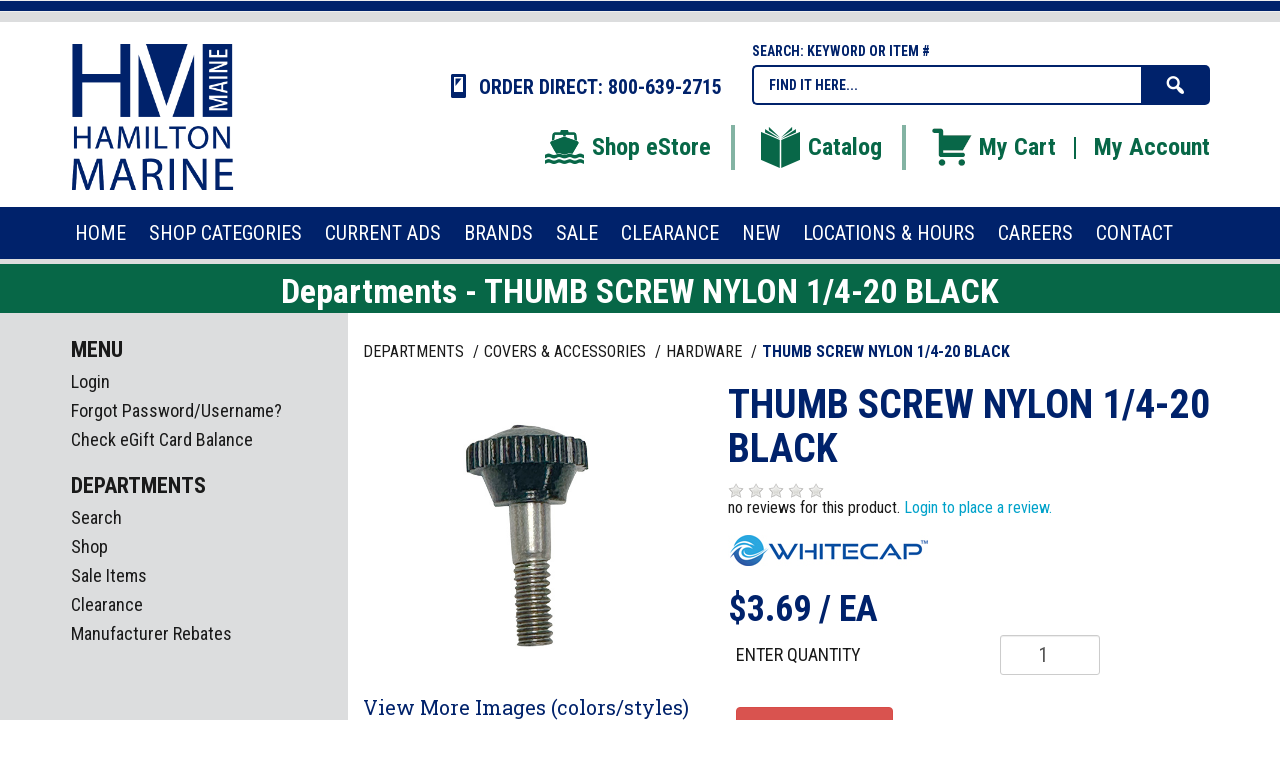

--- FILE ---
content_type: text/html; charset=iso-8859-1
request_url: https://shop.hamiltonmarine.com/products/thumb-screw-nylon-1-4-20-black-23344.html
body_size: 43047
content:
<!DOCTYPE html>
<html lang="en-US">
<head>
  <title>Departments - THUMB SCREW NYLON 1/4-20 BLACK</title>
    <meta http-equiv="Content-Type" content="text/html;charset=utf-8" />
    <meta http-equiv="X-UA-Compatible" content="IE=edge" />
    <meta name="viewport" content="width=device-width, initial-scale=1">
    <link rel="shortcut icon" href="/inet/styles/hmDSK/assets/image/favicon.ico">
    <link rel="apple-touch-icon" sizes="180x180" href="/inet/styles/hmDSK/assets/image/apple-touch-icon-180x180.png">
    <link rel="icon" type="image/png" href="/inet/styles/hmDSK/assets/image/favicon-192x192.png" sizes="192x192">
    <link rel="icon" type="image/png" href="/inet/styles/hmDSK/assets/image/favicon-16x16.png" sizes="16x16">
    <link rel="icon" type="image/png" href="/inet/styles/hmDSK/assets/image/favicon-32x32.png" sizes="32x32">

    <meta name="description" content="Thumb screw, nylon, 1/4&quot;-20." >
    <link rel='stylesheet' id='inet-css'  href='/inet/styles/hmDSK/hmDSK.css?ver=1.0.7' type='text/css' media='all' />
    <link rel='stylesheet' id='fonts-css'  href='//fonts.googleapis.com/css?family=Roboto+Slab:400,700,300|Roboto+Condensed:400,700,300,400italic' type='text/css' media='all' />
    <link rel='stylesheet' id='dashicons-css'  href='/inet/styles/hmDSK/assets/dashicons.css' type='text/css' media='all' />
    <link rel='stylesheet' id='core-css'  href='/inet/styles/hmDSK/assets/css/inetcore.min.css?ver=1.0.7' type='text/css' media='all' />
	<link rel='stylesheet' id='mobile_css-css'  href='/inet/styles/hmDSK/assets/css/jquery.mobile-menu.min.css?ver=4.4.1' type='text/css' media='all' />
    
    <link rel="stylesheet" href="https://use.fontawesome.com/releases/v5.1.0/css/all.css" integrity="sha384-lKuwvrZot6UHsBSfcMvOkWwlCMgc0TaWr+30HWe3a4ltaBwTZhyTEggF5tJv8tbt" crossorigin="anonymous"><link rel="stylesheet" type="text/css" href="/inet/css/customer_layout.css"/><script src="/inet/util/jquery-3.6.0.min.js"></script>
<script type="text/javascript" src="/inet/util/jquery.boxy.js"></script><link href="/inet/css/boxy.css" rel="stylesheet" type="text/css">
<script type="text/javascript" src="/inet/util/purchase_buttons.js"></script><link rel="stylesheet" href="/inet/css/prettyPhoto.css" type="text/css" media="screen" charset="utf-8" /><script src="/inet/util/jquery.prettyPhoto.js" type="text/javascript" charset="utf-8"></script><script type="text/javascript" SRC="/inet/util/overlib.js"></script><!-- Included javascript functions -->
<script type="text/javascript">
<!--

window.name="inet_ecommerce";
var sagro_base_url = "/inet";
var bootstrap_enabled = "";
var registry_common_site_mode = "";
var inet_mobile = "";
var inet_mobile_device = "";
var user_logged_in = "";
var disable_ui = "";
//-->
</script><script type="text/javascript" src="/inet/storefront/catalog.js"></script><script type="text/javascript" src="/inet/util/jquery.raty.min.js"></script>
<script type="text/javascript" src="/inet/storefront/review.js"></script>
<link rel="canonical" href="https://shop.hamiltonmarine.com/products/thumb-screw-nylon-1-4-20-black-23344.html"><script type="text/ld+json">{"@context":"http:\/\/schema.org","@type":"Product","offers":{"@type":"Offer","price":"3.69","availability":"InStock","priceCurrency":"USD"},"sku":"MT-0424P-B","name":"THUMB SCREW NYLON 1\/4-20 BLACK","image":"https:\/\/shop.hamiltonmarine.com\/storefront\/getimage.php?recid=192811","url":"https:\/\/shop.hamiltonmarine.com\/products\/thumb-screw-nylon-1-4-20-black-23344.html","category":"Hardware > Hardware Accessories","weight":"0.50","manufacturer":"WHITECAP INDUSTRIES  INC","mpn":"124070"}</script><script data-cfasync="false">
(function(w,d,s,l,i){w[l]=w[l]||[];w[l].push({'gtm.start':
new Date().getTime(),event:'gtm.js'});var f=d.getElementsByTagName(s)[0],
j=d.createElement(s),dl=l!='dataLayer'?'&l='+l:'';j.async=true;j.src=
'//www.googletagmanager.com/gtm.js?id='+i+dl;f.parentNode.insertBefore(j,f);
})(window,document,'script','dataLayer','GTM-KQ5QWJM');
</script>


<script>

var_msg ="";

</script>

<!--Start of Tawk.to Script-->
<script type="text/javascript">
var Tawk_API=Tawk_API||{}, Tawk_LoadStart=new Date();
(function(){
var s1=document.createElement("script"),s0=document.getElementsByTagName("script")[0];
s1.async=true;
s1.src='https://embed.tawk.to/5a7478d8d7591465c707533a/default';
s1.charset='UTF-8';
s1.setAttribute('crossorigin','*');
s0.parentNode.insertBefore(s1,s0);
})();
</script>
<!--End of Tawk.to Script-->
<!-- Global site tag (gtag.js) - Google Analytics -->
<script async src="https://www.googletagmanager.com/gtag/js?id=G-KM6K1VQTW7"></script>
<script>
  window.dataLayer = window.dataLayer || [];
  function gtag(){dataLayer.push(arguments);}
  gtag('js', new Date());
  gtag('config', 'G-KM6K1VQTW7');
  
  gtag('event', 'view_item' ,  {"currency":"USD","value":3.69,"items":[{"item_id":"MT-0424P-B","item_category":"COVERS &amp;amp; ACCESSORIES","item_category2":"HARDWARE","item_list_id":"CV"}]});
</script>
    <script src='/inet/styles/hmDSK/assets/js/jquery.mobile-menu.min.js'></script>

    <!--[if lt IE 9]>
        <script src="/inet/styles/hmDSK/assets/js/vendor/html5shiv.min.js"></script>
      <script src="/inet/styles/hmDSK/assets/js/vendor/respond.min.js"></script>
    <![endif]-->
</head>

<body class="inetsite" >

	<!-- Google Tag Manager (noscript) -->
<noscript><iframe src="https://www.googletagmanager.com/ns.html?id=GTM-KQ5QWJM"
	height="0" width="0" style="display:none;visibility:hidden"></iframe></noscript>
	<!-- End Google Tag Manager (noscript) -->
	

<div id="overlay"></div>
<div id="page">

<div class="pgtb">
	<hr class="b">
	<hr class="g">
</div>

<div id="mobile-bar" class="visible-xs-block visible-sm-block">
	<div class="container">
		<div class="row">
			<div class="col-xs-12">
			<ul class="nav navbar-nav">
				<li class="mm-toggle"><a class="menu-btn"><span class="dashicons dashicons-menu"></span></a></li>
			</ul>
			<ul class="nav navbar-nav navbar-right">
				<li><a href="/inet/storefront/store.php?mode=viewcart"><span class="dashicons dashicons-cart"></span><span class="total-mb"><span id="inet_cart_message">0</span></span></a></li>
			</ul>
			</div>
		</div>
	</div>
</div>

<div id="top-bar">
	<div class="container">
	  <div class="row">
	  	<div id="logo" class="col-xs-12 col-md-3 col-lg-2">
	  		<a href="https://www.hamiltonmarine.com">
				<img class="img-responsive center-block" alt="Hamilton Marine Logo" src="/inet/styles/hmDSK/assets/image/logo.png" srcset="/inet/styles/hmDSK/assets/image/logo2x.png">
			</a>
	  	</div>
	  	<div id="hmeta" class="col-xs-12 col-sm-9 col-lg-10">
	  		<div class="row">
		  		<div class="col-xs-12 col-sm-6">
		  			<span id="hd-phone"><span class="dashicons dashicons-smartphone"></span> ORDER DIRECT: 800-639-2715</span>
		  		</div>
		  		<div class="col-xs-12 col-sm-6">
		  			<span id="s-title">SEARCH: KEYWORD OR ITEM #</span>
		  			<form id="SearchForm" name="search" method="GET" action="/inet/storefront/store.php" _lpchecked="1">
						<input type="hidden" name="mode" value="searchstore">   
				        <input type="text" class="text nolabel cleari" id="Searchinput" name="search[searchfor]" value="Find it here...">
				        <button type="submit" class="searchbtn"><span class="co_sc"></span></button>
					</form>
		  		</div>
	  		</div>
	  		<div id="hmenu" class="hidden-xs hidden-sm">
	  			<ul>
	  				<li class="dvr"><a title="Shop eStore" href="/inet/departments"><span class="istore"></span>Shop eStore</a></li>
	  				<li class="dvr"><a title="See our Catalog" href="https://www.hamiltonmarine.com/catalog"><span class="icatalog"></span>Catalog</a></li>
	  				<li><a title="My Cart" href="/inet/storefront/store.php?mode=viewcart"><span class="icart"></span>My Cart</a></li>
	  				<li class="sdvr"></li>
	  				<li><a title="My Account" href="/inet/start.php">My Account</a></li>
	  			</ul>
	  		</div>
	  	</div>
	  </div>
	</div>
</div>

<div id="menu-section" class="hidden-xs hidden-sm">
	<div class="container">
		<div class="row">
			<div class="col-xs-12">
				<div class="head-menu">
					<ul id="main-menu" class="menu">
						<li id="menu-item-home" class="menu-item"><a href="https://www.hamiltonmarine.com"><span>Home</span></a></li>
						<li id="menu-item-shop" class="menu-item menu-item-has-children has-dropper"><a href="https://shop.hamiltonmarine.com/departments"><span>Shop Categories</span></a>
						<div class="dropper">
							<ul>
								<li id="menu-item-15" class="menu-item m15"><a href="https://shop.hamiltonmarine.com/departments/anchoring-%7CAN.html">Anchoring</a></li>
								<li id="menu-item-16" class="menu-item m16"><a href="https://shop.hamiltonmarine.com/departments/bags-%7CBA.html">Bags</a></li>
								<li id="menu-item-17" class="menu-item m17"><a href="https://shop.hamiltonmarine.com/departments/boatbuilding-%7CBL.html">Boatbuilding</a></li>
								<li id="menu-item-18" class="menu-item m18"><a href="https://shop.hamiltonmarine.com/departments/books-%7CBK.html">Books</a></li>
								<li id="menu-item-19" class="menu-item m19"><a href="https://shop.hamiltonmarine.com/departments/caulking--amp--adhesives-%7CCA.html">Caulking &amp; Adhesives</a></li>
								<li id="menu-item-20" class="menu-item m20"><a href="https://shop.hamiltonmarine.com/departments/cleaners--amp--waxes-%7CCW.html">Cleaners &amp; Waxes</a></li>
								<li id="menu-item-21" class="menu-item m21"><a href="https://shop.hamiltonmarine.com/departments/clothing-%7CCL.html">Clothing</a></li>
								<li id="menu-item-22" class="menu-item m22"><a href="https://shop.hamiltonmarine.com/departments/covers--amp--accessories-%7CCV.html">Covers &amp; Accessories</a></li>
								<li id="menu-item-23" class="menu-item m23"><a href="https://shop.hamiltonmarine.com/departments/dinghies-canoes-accessory-%7CDN.html">Dinghies, Canoes &amp; Accessories</a></li>
								<li id="menu-item-24" class="menu-item m24"><a href="https://shop.hamiltonmarine.com/departments/diving-%7CDI.html">Diving</a></li>
								<li id="menu-item-25" class="menu-item m25"><a href="https://shop.hamiltonmarine.com/departments/docking-%7CDO.html">Docking</a></li>
								<li id="menu-item-26" class="menu-item m26"><a href="https://shop.hamiltonmarine.com/departments/electrical-%7CEL.html">Electrical</a></li>
								<li id="menu-item-27" class="menu-item m27"><a href="https://shop.hamiltonmarine.com/departments/electronics-%7CET.html">Electronics</a></li>
								<li id="menu-item-28" class="menu-item m28"><a href="https://shop.hamiltonmarine.com/departments/engine-%7CEN.html">Engine</a></li>
								<li id="menu-item-29" class="menu-item m29"><a href="https://shop.hamiltonmarine.com/departments/fasteners-%7CFS.html">Fasteners</a></li>
								<li id="menu-item-50" class="menu-item m50"><a href="https://shop.hamiltonmarine.com/departments/fiberglass-%7CFI.html">Fiberglass</a></li>
								<li id="menu-item-51" class="menu-item m51"><a href="https://shop.hamiltonmarine.com/departments/fishing-commercial-%7CFC.html">Fishing Commercial</a></li>
								<li id="menu-item-52" class="menu-item m52"><a href="https://shop.hamiltonmarine.com/departments/fishing-pleasure-%7CFP.html">Fishing Pleasure</a></li>
								<li id="menu-item-53" class="menu-item m53"><a href="https://shop.hamiltonmarine.com/departments/flags-%7CFL.html">Flags</a></li>
								<li id="menu-item-54" class="menu-item m54"><a href="https://shop.hamiltonmarine.com/departments/furniture-%7CFU.html">Furniture</a></li>
								<li id="menu-item-55" class="menu-item m55"><a href="https://shop.hamiltonmarine.com/departments/galley-%7CGL.html">Galley</a></li>
								<li id="menu-item-56" class="menu-item m56"><a href="https://shop.hamiltonmarine.com/departments/general-tools-%7CGT.html">General Tools</a></li>
								<li id="menu-item-57" class="menu-item m57"><a href="https://shop.hamiltonmarine.com/departments/gift-cards-%7CGC.html">Gift Cards</a></li>
								<li id="menu-item-58" class="menu-item m58"><a href="https://shop.hamiltonmarine.com/departments/gifts-%7CGF.html">Gifts</a></li>
								<li id="menu-item-59" class="menu-item m59"><a href="https://shop.hamiltonmarine.com/departments/hardware-%7CHD.html">Hardware</a></li>
								<li id="menu-item-60" class="menu-item m60"><a title="Hatches &amp; Portholes" href="https://shop.hamiltonmarine.com/departments/hatches--amp--portholes-%7CHP.html">Hatches &amp; Portholes</a></li>
								<li id="menu-item-61" class="menu-item m61"><a href="https://shop.hamiltonmarine.com/departments/heaters-%7CHT.html">Heaters</a></li>
								<li id="menu-item-62" class="menu-item m62"><a href="https://shop.hamiltonmarine.com/departments/knives-%7CKN.html">Knives</a></li>
								<li id="menu-item-63" class="menu-item m63"><a href="https://shop.hamiltonmarine.com/departments/lighting-%7CLG.html">Lighting</a></li>
								<li id="menu-item-64" class="menu-item m64"><a href="https://shop.hamiltonmarine.com/departments/mooring-%7CMO.html">Mooring</a></li>
								<li id="menu-item-65" class="menu-item m65"><a href="https://shop.hamiltonmarine.com/departments/navigation-%7CNA.html">Navigation</a></li>
								<li id="menu-item-66" class="menu-item m66"><a href="https://shop.hamiltonmarine.com/departments/paint-%7CPN.html">Paint</a></li>
								<li id="menu-item-66" class="menu-item m66"><a href="https://shop.hamiltonmarine.com/departments/personal-care-%7CPC.html">Personal Care</a></li>
								<li id="menu-item-67" class="menu-item m67"><a href="https://shop.hamiltonmarine.com/departments/plumbing-%7CPL.html">Plumbing</a></li>
								<li id="menu-item-68" class="menu-item m68"><a href="https://shop.hamiltonmarine.com/departments/rope-%7CRO.html">Rope</a></li>
								<li id="menu-item-69" class="menu-item m69"><a href="https://shop.hamiltonmarine.com/departments/safety-%7CSF.html">Safety</a></li>
								<li id="menu-item-70" class="menu-item m70"><a href="https://shop.hamiltonmarine.com/departments/sailing-%7CSL.html">Sailing</a></li>
								<li id="menu-item-71" class="menu-item m71"><a href="https://shop.hamiltonmarine.com/departments/steering-%7CST.html">Steering</a></li>
								<li id="menu-item-72" class="menu-item m72"><a href="https://shop.hamiltonmarine.com/departments/teak-accessories-%7CTE.html">Teak Accessories</a></li>
								<li id="menu-item-73" class="menu-item m73"><a href="https://shop.hamiltonmarine.com/departments/trailer-accessories-%7CTL.html">Trailer Accessories</a></li>
								<li id="menu-item-74" class="menu-item m74"><a href="https://shop.hamiltonmarine.com/departments/ventilation-%7CVE.html">Ventilation</a></li>
								<li id="menu-item-75" class="menu-item m75"><a href="https://shop.hamiltonmarine.com/departments/videos-%7CVD.html">Videos</a></li>
								<li id="menu-item-76" class="menu-item m76 right"><a href="https://shop.hamiltonmarine.com/departments/watersports-%7CWT.html">Watersports</a></li>
								<li id="menu-item-77" class="menu-item m77 right"><a href="https://shop.hamiltonmarine.com/departments/zincs-%7CZN.html">Zincs</a></li>
							</ul>
						</div>
						</li>
						<li id="menu-item-12" class="menu-item"><a href="https://www.hamiltonmarine.com/current-ads/"><span>Current Ads</span></a></li>
						<li id="menu-item-4848" class="menu-item"><a href="https://shop.hamiltonmarine.com/brands"><span>Brands</span></a></li>
						<li id="menu-item-1245" class="menu-item"><a href="https://shop.hamiltonmarine.com/departments/sale-items-3.html"><span>Sale</span></a></li>
						<li id="menu-item-14" class="menu-item"><a href="https://shop.hamiltonmarine.com/departments/clearance-4.html"><span>CLEARANCE</span></a></li>
						<li id="menu-item-2777" class="menu-item"><a href="https://shop.hamiltonmarine.com/departments/new-items-56.html"><span>NEW</span></a></li>
						<li id="menu-item-13" class="menu-item"><a href="https://www.hamiltonmarine.com/locations-hours/"><span>Locations &amp; Hours</span></a></li>
						<li id="menu-item-4795" class="menu-item right"><a href="https://www.hamiltonmarine.com/careers/"><span>Careers</span></a></li>
						<li id="menu-item-11" class="menu-item right"><a href="https://www.hamiltonmarine.com/contact/"><span>Contact</span></a></li>
					</ul>
				</div>
			</div>
		</div>
	</div>
</div>

<div id="page-content" class="page-sidebar">
	<div id="alert-msg" style="
    background: red;
    color: #fff;
    font-size: 34px;
    line-height: 1.3em;
    font-family: 'Roboto Condensed',sans-serif;
    text-align: center;
    margin: 0;
	font-style: italic;"></div>
<h1 class="page-title">Departments - THUMB SCREW NYLON 1/4-20 BLACK</h1>
	<div class="container">
		<div class="row">
			<div class="row-same-height">
				<div class="col-xs-12 col-md-height col-md-9 col-md-push-3">
					<div id="primary" class="content-area">
						<!-- store.ihtml -->
<div class="breadcrumbs"><ul class="breadcrumb"><li > <a href="/departments">Departments </a></li><li > <a href="/departments/covers--amp--accessories-|CV.html">COVERS &amp; ACCESSORIES </a></li><li > <a href="/departments/hardware-|CV|HDW.html">HARDWARE </a></li><li  ><strong>THUMB SCREW NYLON 1/4-20 BLACK</strong></li></ul></div>
<!-- {STORE_BACK_BUTTON} -->
<p class="message"></p>
<style>
	.bld {font-weight: bold;}
	.QTY_D {color:#ff1616 !important;}
</style>
<div itemscope itemtype="http://schema.org/Product">
	<div class="row detail-block">
		<div class="col-xs-12 col-sm-5 image-group">
			<div id="product-image">
				<a href="#" onclick="showimages(); return false;"><div id="product_detail_image_wrapper"><img class="product_image" src="/inet/storefront/getimage.php?recid=192811" border="0" alt="THUMB SCREW NYLON 1/4-20 BLACK"></div></a>
			</div>
			<div id="moxie-imedia">
				<script type="text/javascript" charset="utf-8"> $(document).ready(function() {
		               $.fn.prettyPhoto({theme: 'dark_rounded',slideshow:5000, autoplay_slideshow:false, autoplay: true, social_tools: false, overlay_gallery: false, changepicturecallback: function(){ $('#pp_full_res img').attr('alt',$('.ppt').html());} });
		               });function showimages() { api_images = ['/inet/storefront/getimage.php?recid=192813']; api_titles = ['THUMB SCREW NYLON 1/4-20 BLACK']; api_desc = ['&nbsp;']; $.prettyPhoto.open(api_images,api_titles,api_desc); return false}</script><p> <a href="#" onclick="showimages(); return false;">View More Images (colors/styles)</a> </p>
			</div>
		</div>
		<div class="col-xs-12 col-sm-7 detail-group">
			<div id="moxie-productbox">
				<h1 itemprop="name">THUMB SCREW NYLON 1/4-20 BLACK</h1>

				<div id="product-review-summary">
					<div class="review_summary"><span id="rating_summary" onMouseOver="popup_breaks('I','MT-0424P-B');" onMouseOut="nd();"></span> no reviews for this product. <a href="/inet/start.php">Login to place a review.</a></div>
		<script type='text/javascript'>
		
  		$('#rating_summary').raty({hints:  ['Poor', 'Fair', 'Average', 'Good', 'Excellent'],path: '/inet/images/raty', readOnly: true,showHalf:  true, score: 0});
  		
        </script>
        
				</div>

				<div id="extra-info">
					<p></p>
					<div id="icons"><img src="/inet/storefront/getimage.php?recid=160454" alt = "WTC" border="0"></div>
				</div>

				<div id="pricing" style="display:none">
					<span id="regular-price">Reg <span id="pcr"></span> / EA</span>
				</div>

				<div itemprop="offers" itemscope itemtype="http://schema.org/Offer" id="price">
					<span id="unit_price"><span id="pcu" itemprop="price">$3.69</span> / EA</span>
				</div>

				<div class="product-form">
					<!-- BEGIN: store_product_form.ihtml -->
<form action="/inet/storefront/store.php" method="POST" name="store_buy_single_1" novalidate>
    <input type="hidden" name="mode" value="addtocart">
    <input type="hidden" name="addsingle" value="true">
    <input type="hidden" name="cart_product[1]" value="23344"><input type="hidden" name="cart_partno[1]" value="MT-0424P-B"><input type="hidden" name="product" value="23344">

    <table style="border: dotted 1px #CCCCCC;">

        <tr>
            <td colspan="2" class="product_price" align="center" nowrap>$3.69/ EA</td>
        </tr>
        <tr>
            <td align="left" nowrap>Enter Quantity</td>
            <td align="right"><input class="textbox quantity_entry" size="2" type="number" step="any" name="cart_qty[1]" value="1"></td>
        </tr>

        <tr>
            <td colspan="2" align="right"></td>
        </tr>

        <tr>
            <td colspan="2"><span style="display:none">Options:  <select name="product_multiitem[1]"></select></span></td>
        </tr>

        <tr>
            <td align="left" colspan="2" nowrap>
                <span class="store_product_cart"><input  class="button add_to_cart_button" type="submit" onclick="document.forms.store_buy_single_1.mode.value='addtocart'; add_to_cart_button_click(this)" value="Add to Cart"></span>
                <span class="store_product_list"><input style="display:none" class="button add_to_list_button" type="submit" onclick="document.forms.store_buy_single_1.mode.value='addtolist'; add_to_list_button_click(this);" value="Add to List"><div style="display:none" class="store_list_options"></div></span>
            </td>
        </tr>

        <tr><td colspan="2"></td></tr>

    </table>
</form>
<!-- END: store_product_form.ihtml -->
				</div>

				<div id="extradata">
					<div class="xt" style="display:block">
						<span>Availability: <span class="celldata bld">In Stock</span></span>
					</div>
				</div>
			</div>
		</div>
	</div>

	<div class="row extend-info">
		<div class="col-xs-12">
			<div id="moxie-tabs">

			  <ul class="nav nav-tabs">
			    <li id="tab1" class="tabs active"><a href="#t1" data-toggle="tab">Description</a></li>
			    <li id="tab2" class="tabs"><a href="#t2" data-toggle="tab">Additional Info</a></li>
			    <li id="tab3" class="tabs"><a href="#t3" data-toggle="tab">Reviews</a></li>
			  </ul>

			  <!-- Tab panes -->
			  <div class="tab-content">
			    <div class="tab-pane active" id="t1">
					<span id="brand-name">Brand: <span></span></span><br/>
			    	<span id="part-number">Part Number: <span itemprop="sku">MT-0424P-B</span></span><br/>
			    	<span id="hm-number">HM Order #:         124070</span>
			    	<p itemprop="description">Thumb screw, nylon, 1/4"-20.</p>
			    </div>
			    <div class="tab-pane" id="t2">
			    	<span class="xt1"></span>
					<span class="xt2"></span>
					<span class="xt3"></span>
			    </div>
			    <div class="tab-pane" id="t3">
					
			    </div>
			  </div>

			</div>
			<p style="color: #00226b;font-weight: bold;font-size: 12px;font-style: italic;">*Product images are for illustration purposes only and may not be an exact representation of the item. Please refer to item description.</p>
		</div>
	</div>

	<div class="row more-products">
		<div class="col-xs-12">
			
			
		</div>
	</div>
</div>

<!-- end store.ihtml -->
					</div><!-- #primary -->
				</div>
				<div id="sidebar" class="col-xs-12 col-md-height col-md-3 col-md-pull-9">
					<div class="side-area">
						<!-- Side Menu -->
	<div id="main_menu" class="menu side-box">
		<h3 class="widget-title">Menu</h3>
		<div class="widget-inner">
			<div class="nav-menu">   
				<ul>
					<li class=" first "><a href="/inet/start.php">Login</a></li><li class=""><a href="/inet/user/forgot_password.php">Forgot Password/Username?</a></li><li class=""><a href="/inet/storefront/check_gift_card.php">Check eGift Card Balance</a></li>               
				</ul>
				<div class="nav-data"></div>
			</div>
		</div>
	</div>
<!-- Side Menu -->
						<!-- Side Menu -->
	<div id="store_links" class="menu side-box">
		<h3 class="widget-title">Departments</h3>
		<div class="widget-inner">
			<div class="nav-menu">   
				<ul>
					<li class=" first "><a href="/inet/storefront/store.php?mode=advancedsearch">Search</a></li><li class=""><a href="/inet/storefront/store.php">Shop</a></li><li class=""><a href="/departments/sale-items-3.html">Sale Items</a></li><li class=""><a href="/departments/clearance-4.html">Clearance</a></li><li class=""><a href="/departments/manufacturer-rebates-102.html">Manufacturer Rebates</a></li>               
				</ul>
				<div class="nav-data"></div>
			</div>
		</div>
	</div>
<!-- Side Menu -->
						
						
						
						
					</div>
				</div>
			</div>
		</div>
	</div>
</div>


</div><!-- #page -->

<div id="mobile-menu">
    <h3 class="mobileheader">Store Menu</h3>
    <ul id="mobile-top-menu" class="mobile-menu">
      <li id="menu-item-home" class="menu-item"><a href="https://www.hamiltonmarine.com"><span>Home</span></a></li>
      <li id="menu-item-home" class="menu-item"><a href="https://www.hamiltonmarine.com/catalog"><span>Catalog</span></a></li>
      <li id="menu-item-shop" class="menu-item menu-item-has-children"><a href="/inet/departments/"><span>Shop Categories</span></a>
        <ul id="mshop">
			<li class="menu-item m-item-15"><a href="https://shop.hamiltonmarine.com/departments/anchoring-%7CAN.html">Anchoring</a></li>
			<li class="menu-item m-item-16"><a href="https://shop.hamiltonmarine.com/departments/bags-%7CBA.html">Bags</a></li>
			<li class="menu-item m-item-17"><a href="https://shop.hamiltonmarine.com/departments/boatbuilding-%7CBL.html">Boatbuilding</a></li>
			<li class="menu-item m-item-18"><a href="https://shop.hamiltonmarine.com/departments/books-%7CBK.html">Books</a></li>
			<li class="menu-item m-item-19"><a href="https://shop.hamiltonmarine.com/departments/caulking--amp--adhesives-%7CCA.html">Caulking &amp; Adhesives</a></li>
			<li class="menu-item m-item-20"><a href="https://shop.hamiltonmarine.com/departments/cleaners--amp--waxes-%7CCW.html">Cleaners &amp; Waxes</a></li>
			<li class="menu-item m-item-21"><a href="https://shop.hamiltonmarine.com/departments/clothing-%7CCL.html">Clothing</a></li>
			<li class="menu-item m-item-22"><a href="https://shop.hamiltonmarine.com/departments/covers--amp--accessories-%7CCV.html">Covers &amp; Accessories</a></li>
			<li class="menu-item m-item-23"><a href="https://shop.hamiltonmarine.com/departments/dinghies-canoes-accessory-%7CDN.html">Dinghies, Canoes &amp; Accessories</a></li>
			<li class="menu-item m-item-24"><a href="https://shop.hamiltonmarine.com/departments/diving-%7CDI.html">Diving</a></li>
			<li class="menu-item m-item-25"><a href="https://shop.hamiltonmarine.com/departments/docking-%7CDO.html">Docking</a></li>
			<li class="menu-item m-item-26"><a href="https://shop.hamiltonmarine.com/departments/electrical-%7CEL.html">Electrical</a></li>
			<li class="menu-item m-item-27"><a href="https://shop.hamiltonmarine.com/departments/electronics-%7CET.html">Electronics</a></li>
			<li class="menu-item m-item-28"><a href="https://shop.hamiltonmarine.com/departments/engine-%7CEN.html">Engine</a></li>
			<li class="menu-item m-item-29"><a href="https://shop.hamiltonmarine.com/departments/fasteners-%7CFS.html">Fasteners</a></li>
			<li class="menu-item m-item-50"><a href="https://shop.hamiltonmarine.com/departments/fiberglass-%7CFI.html">Fiberglass</a></li>
			<li class="menu-item m-item-51"><a href="https://shop.hamiltonmarine.com/departments/fishing-commercial-%7CFC.html">Fishing Commercial</a></li>
			<li class="menu-item m-item-52"><a href="https://shop.hamiltonmarine.com/departments/fishing-pleasure-%7CFP.html">Fishing Pleasure</a></li>
			<li class="menu-item m-item-53"><a href="https://shop.hamiltonmarine.com/departments/flags-%7CFL.html">Flags</a></li>
			<li class="menu-item m-item-54"><a href="https://shop.hamiltonmarine.com/departments/furniture-%7CFU.html">Furniture</a></li>
			<li class="menu-item m-item-55"><a href="https://shop.hamiltonmarine.com/departments/galley-%7CGL.html">Galley</a></li>
			<li class="menu-item m-item-56"><a href="https://shop.hamiltonmarine.com/departments/general-tools-%7CGT.html">General Tools</a></li>
			<li class="menu-item m-item-57"><a href="https://shop.hamiltonmarine.com/departments/gift-cards-%7CGC.html">Gift Cards</a></li>
			<li class="menu-item m-item-58"><a href="https://shop.hamiltonmarine.com/departments/gifts-%7CGF.html">Gifts</a></li>
			<li class="menu-item m-item-59"><a href="https://shop.hamiltonmarine.com/departments/hardware-%7CHD.html">Hardware</a></li>
			<li class="menu-item m-item-60"><a href="https://shop.hamiltonmarine.com/departments/hatches--amp--portholes-%7CHP.html">Hatches &amp; Portholes</a></li>
			<li class="menu-item m-item-61"><a href="https://shop.hamiltonmarine.com/departments/heaters-%7CHT.html">Heaters</a></li>
			<li class="menu-item m-item-62"><a href="https://shop.hamiltonmarine.com/departments/knives-%7CKN.html">Knives</a></li>
			<li class="menu-item m-item-63"><a href="https://shop.hamiltonmarine.com/departments/lighting-%7CLG.html">Lighting</a></li>
			<li class="menu-item m-item-64"><a href="https://shop.hamiltonmarine.com/departments/mooring-%7CMO.html">Mooring</a></li>
			<li class="menu-item m-item-65"><a href="https://shop.hamiltonmarine.com/departments/navigation-%7CNA.html">Navigation</a></li>
			<li class="menu-item m-item-66"><a href="https://shop.hamiltonmarine.com/departments/paint-%7CPN.html">Paint</a></li>
			<li class="menu-item m-item-66"><a href="https://shop.hamiltonmarine.com/departments/personal-care-%7CPC.html">Personal Care</a></li>
			<li class="menu-item m-item-67"><a href="https://shop.hamiltonmarine.com/departments/plumbing-%7CPL.html">Plumbing</a></li>
			<li class="menu-item m-item-68"><a href="https://shop.hamiltonmarine.com/departments/rope-%7CRO.html">Rope</a></li>
			<li class="menu-item m-item-69"><a href="https://shop.hamiltonmarine.com/departments/safety-%7CSF.html">Safety</a></li>
			<li class="menu-item m-item-70"><a href="https://shop.hamiltonmarine.com/departments/sailing-%7CSL.html">Sailing</a></li>
			<li class="menu-item m-item-71"><a href="https://shop.hamiltonmarine.com/departments/steering-%7CST.html">Steering</a></li>
			<li class="menu-item m-item-72"><a href="https://shop.hamiltonmarine.com/departments/teak-accessories-%7CTE.html">Teak Accessories</a></li>
			<li class="menu-item m-item-73"><a href="https://shop.hamiltonmarine.com/departments/trailer-accessories-%7CTL.html">Trailer Accessories</a></li>
			<li class="menu-item m-item-74"><a href="https://shop.hamiltonmarine.com/departments/ventilation-%7CVE.html">Ventilation</a></li>
			<li class="menu-item m-item-75"><a href="https://shop.hamiltonmarine.com/departments/videos-%7CVD.html">Videos</a></li>
			<li class="menu-item m-item-76"><a href="https://shop.hamiltonmarine.com/departments/watersports-%7CWT.html">Watersports</a></li>
			<li class="menu-item m-item-77"><a href="https://shop.hamiltonmarine.com/departments/zincs-%7CZN.html">Zincs</a></li>
		</ul>
      </li>
      <li id="menu-item-about" class="menu-item"><a><span>About</span></a>
        <ul id="mabout">
			<li id="menu-item-152" class="menu-item m-item-152"><a href="https://www.hamiltonmarine.com/contact/">Contact</a></li>
			<li id="menu-item-83" class="menu-item m-item-83"><a href="https://www.hamiltonmarine.com/locations-hours/">Locations &amp; Hours</a></li>
			<li id="menu-item-151" class="menu-item m-item-151"><a title="Tide Charts" target="_blank" href="https://www.maineboats.com/tide-charts?=hamiltonmarine">Tide Charts</a></li>
			<li id="menu-item-164" class="menu-item m-item-164"><a href="https://hamiltonmarine.com/returns/">Return Policy</a></li>
			<li id="menu-item-165" class="menu-item m-item-165 right"><a href="https://www.hamiltonmarine.com/privacy-policy/">Privacy Policy</a></li>
			<li id="menu-item-166" class="menu-item m-item-166 right"><a href="https://www.hamiltonmarine.com/employment/">Employment</a></li>
    	</ul>
      </li>
		<li class="menu-item m12"><a href="https://www.hamiltonmarine.com/current-ads/">Current Ads</a></li>
		<li class="menu-item m4848"><a href="https://shop.hamiltonmarine.com/brands">Brands</a></li>
		<li class="menu-item m1245"><a href="https://shop.hamiltonmarine.com/departments/sale-items-3.html">Sale</a></li>
		<li class="menu-item m14"><a href="https://shop.hamiltonmarine.com/departments/clearance-4.html">CLEARANCE</a></li>
		<li class="menu-item m2777"><a href="https://shop.hamiltonmarine.com/departments/new-items-56.html">NEW</a></li>
		<li class="menu-item m13"><a href="https://www.hamiltonmarine.com/locations-hours/">Locations &amp; Hours</a></li>
		<li class="menu-item m4795 right"><a href="https://www.hamiltonmarine.com/careers/">Careers</a></li>
		<li class="menu-item m11 right"><a href="https://www.hamiltonmarine.com/contact/">Contact</a></li>
		<li class="menu-item m-item-16 right"><a title="My Cart" href="/inet/storefront/store.php?mode=viewcart">My Cart</a></li>
	  	<li class="menu-item m-item-17 right"><a title="My Account" href="/inet/start.php">My Account</a></li>
	</ul>
	
</div>

<div id="footer">
	<div class="container">
		<div id="footr" class="row">
			<div id="footr-menu" class="col-xs-12 col-sm-9">
				<h4>Shop Now</h4>
				<div id="footr-shop" class="menu">
					<ul id="footr-shop" class="menu">
						<li class="menu-item m-item-15"><a href="https://shop.hamiltonmarine.com/departments/anchoring-%7CAN.html">Anchoring</a></li>
						<li class="menu-item m-item-16"><a href="https://shop.hamiltonmarine.com/departments/bags-%7CBA.html">Bags</a></li>
						<li class="menu-item m-item-17"><a href="https://shop.hamiltonmarine.com/departments/boatbuilding-%7CBL.html">Boatbuilding</a></li>
						<li class="menu-item m-item-18"><a href="https://shop.hamiltonmarine.com/departments/books-%7CBK.html">Books</a></li>
						<li class="menu-item m-item-19"><a href="https://shop.hamiltonmarine.com/departments/caulking--amp--adhesives-%7CCA.html">Caulking &amp; Adhesives</a></li>
						<li class="menu-item m-item-20"><a href="https://shop.hamiltonmarine.com/departments/cleaners--amp--waxes-%7CCW.html">Cleaners &amp; Waxes</a></li>
						<li class="menu-item m-item-21"><a href="https://shop.hamiltonmarine.com/departments/clothing-%7CCL.html">Clothing</a></li>
						<li class="menu-item m-item-22"><a href="https://shop.hamiltonmarine.com/departments/covers--amp--accessories-%7CCV.html">Covers &amp; Accessories</a></li>
						<li class="menu-item m-item-23"><a href="https://shop.hamiltonmarine.com/departments/dinghies-canoes-accessory-%7CDN.html">Dinghies, Canoes &amp; Accessories</a></li>
						<li class="menu-item m-item-24"><a href="https://shop.hamiltonmarine.com/departments/diving-%7CDI.html">Diving</a></li>
						<li class="menu-item m-item-25"><a href="https://shop.hamiltonmarine.com/departments/docking-%7CDO.html">Docking</a></li>
						<li class="menu-item m-item-26"><a href="https://shop.hamiltonmarine.com/departments/electrical-%7CEL.html">Electrical</a></li>
						<li class="menu-item m-item-27"><a href="https://shop.hamiltonmarine.com/departments/electronics-%7CET.html">Electronics</a></li>
						<li class="menu-item m-item-28"><a href="https://shop.hamiltonmarine.com/departments/engine-%7CEN.html">Engine</a></li>
						<li class="menu-item m-item-29"><a href="https://shop.hamiltonmarine.com/departments/fasteners-%7CFS.html">Fasteners</a></li>
						<li class="menu-item m-item-50"><a href="https://shop.hamiltonmarine.com/departments/fiberglass-%7CFI.html">Fiberglass</a></li>
						<li class="menu-item m-item-51"><a href="https://shop.hamiltonmarine.com/departments/fishing-commercial-%7CFC.html">Fishing Commercial</a></li>
						<li class="menu-item m-item-52"><a href="https://shop.hamiltonmarine.com/departments/fishing-pleasure-%7CFP.html">Fishing Pleasure</a></li>
						<li class="menu-item m-item-53"><a href="https://shop.hamiltonmarine.com/departments/flags-%7CFL.html">Flags</a></li>
						<li class="menu-item m-item-54"><a href="https://shop.hamiltonmarine.com/departments/furniture-%7CFU.html">Furniture</a></li>
						<li class="menu-item m-item-55"><a href="https://shop.hamiltonmarine.com/departments/galley-%7CGL.html">Galley</a></li>
						<li class="menu-item m-item-56"><a href="https://shop.hamiltonmarine.com/departments/general-tools-%7CGT.html">General Tools</a></li>
						<li class="menu-item m-item-57"><a href="https://shop.hamiltonmarine.com/departments/gift-cards-%7CGC.html">Gift Cards</a></li>
						<li class="menu-item m-item-58"><a href="https://shop.hamiltonmarine.com/departments/gifts-%7CGF.html">Gifts</a></li>
						<li class="menu-item m-item-59"><a href="https://shop.hamiltonmarine.com/departments/hardware-%7CHD.html">Hardware</a></li>
						<li class="menu-item m-item-60"><a href="https://shop.hamiltonmarine.com/departments/hatches--amp--portholes-%7CHP.html">Hatches &amp; Portholes</a></li>
						<li class="menu-item m-item-61"><a href="https://shop.hamiltonmarine.com/departments/heaters-%7CHT.html">Heaters</a></li>
						<li class="menu-item m-item-62"><a href="https://shop.hamiltonmarine.com/departments/knives-%7CKN.html">Knives</a></li>
						<li class="menu-item m-item-63"><a href="https://shop.hamiltonmarine.com/departments/lighting-%7CLG.html">Lighting</a></li>
						<li class="menu-item m-item-64"><a href="https://shop.hamiltonmarine.com/departments/mooring-%7CMO.html">Mooring</a></li>
						<li class="menu-item m-item-65"><a href="https://shop.hamiltonmarine.com/departments/navigation-%7CNA.html">Navigation</a></li>
						<li class="menu-item m-item-66"><a href="https://shop.hamiltonmarine.com/departments/paint-%7CPN.html">Paint</a></li>
						<li class="menu-item m-item-66"><a href="https://shop.hamiltonmarine.com/departments/personal-care-%7CPC.html">Personal Care</a></li>
						<li class="menu-item m-item-67"><a href="https://shop.hamiltonmarine.com/departments/plumbing-%7CPL.html">Plumbing</a></li>
						<li class="menu-item m-item-68"><a href="https://shop.hamiltonmarine.com/departments/rope-%7CRO.html">Rope</a></li>
						<li class="menu-item m-item-69"><a href="https://shop.hamiltonmarine.com/departments/safety-%7CSF.html">Safety</a></li>
						<li class="menu-item m-item-70"><a href="https://shop.hamiltonmarine.com/departments/sailing-%7CSL.html">Sailing</a></li>
						<li class="menu-item m-item-71"><a href="https://shop.hamiltonmarine.com/departments/steering-%7CST.html">Steering</a></li>
						<li class="menu-item m-item-72"><a href="https://shop.hamiltonmarine.com/departments/teak-accessories-%7CTE.html">Teak Accessories</a></li>
						<li class="menu-item m-item-73"><a href="https://shop.hamiltonmarine.com/departments/trailer-accessories-%7CTL.html">Trailer Accessories</a></li>
						<li class="menu-item m-item-74"><a href="https://shop.hamiltonmarine.com/departments/ventilation-%7CVE.html">Ventilation</a></li>
						<li class="menu-item m-item-75"><a href="https://shop.hamiltonmarine.com/departments/videos-%7CVD.html">Videos</a></li>
						<li class="menu-item m-item-76 right"><a href="https://shop.hamiltonmarine.com/departments/watersports-%7CWT.html">Watersports</a></li>
						<li class="menu-item m-item-77 right"><a href="https://shop.hamiltonmarine.com/departments/zincs-%7CZN.html">Zincs</a></li>
					</ul>
				</div>

				<h4>About Hamilton Marine</h4>
				<div id="footr-about" class="menu">

					<ul id="footr-about" class="menu">
						<li class="menu-item m152"><a href="https://www.hamiltonmarine.com/contact/">Contact</a></li>
						<li class="menu-item m166"><a href="https://www.hamiltonmarine.com/careers/">Careers</a></li>
						<li class="menu-item m83"><a href="https://www.hamiltonmarine.com/locations-hours/">Locations &amp; Hours</a></li>
						<li class="menu-item m165"><a href="https://www.hamiltonmarine.com/privacy-policy/">Privacy Policy</a></li>
						<li class="menu-item m4020"><a href="https://www.hamiltonmarine.com/rebates-and-promotions/">Rebates and Promotions</a></li>
						<li class="menu-item m164"><a href="https://hamiltonmarine.com/returns/">Return Policy</a></li>
						<li class="menu-item m3903"><a href="https://www.hamiltonmarine.com/splicing/">Splicing Information</a></li>
						<li class="menu-item m151"><a title="Tide Charts" target="_blank" rel="noopener noreferrer" href="https://www.maineboats.com/tide-charts?=hamiltonmarine">Tide Charts</a></li>
						<li class="menu-item m3902 right"><a href="https://www.hamiltonmarine.com/california-consumer-protection-act/">California Consumer Protection Act</a></li>
						</ul>
				</div>
			</div>

			<div id="footr-widget" class="col-xs-6 col-xs-offset-3 col-sm-3 col-sm-offset-0">
				<!-- <div id="truvalue">
					<a title="TrueValue" target="_blank" href="https://stores.truevalue.com/me/jonesport/18414/">
						<img class="img-responsive center-block" src="/inet/styles/hmDSK/assets/image/truevalue.png">
					</a>
				</div> -->
				<div id="ft-soc">
					<ul id="social" class="menu">
						<li id="menu-item-48" class="facebook menu-item m-item-48"><a title="Find us on Facebook" target="_blank" href="https://www.facebook.com/hamiltonmarineinc/">facebook</a></li>
						<li id="menu-item-49" class="instagram menu-item m-item-49 right"><a title="Follow us on Instagram" target="_blank" href="https://www.instagram.com/hamiltonmarine/">Instagram</a></li>
						<li id="menu-item-95" class="youtube menu-item m-item-95 right"><a title="Videos on Youtube" target="_blank" href="https://www.youtube.com/channel/UC9V-Sn7Bn9JOdqDrjocZ6oA">Youtube</a></li>
					</ul>
				</div>
				<div id="payment" class="text-center" style="margin-top: 20px;">
					<h4 style="color: #fff;">We accept the following forms of payment:</h4>
					  <img style="padding: 4px;" src="/inet/images/visa.png" alt="Visa Logo">
					  <img style="padding: 4px;" src="/inet/images/mastercard.png" alt="Mastercard Logo">
					  <img style="padding: 4px;" src="/inet/images/amex.png" alt="American Express Logo">
					  <img style="padding: 4px;" src="/inet/images/discover.png" alt="Discover Logo">
					  <img style="padding: 4px;" src="/inet/images/paypal.png" alt="Paypal Logo">
				</div>
			</div>
		</div>

		<div class="row">
			<div class="col-xs-12">
				<div id="copy-meta">
					<span>&copy; <script type="text/javascript">document.write(new Date().getFullYear());</script> Hamilton Marine. All Rights Reserved.</span>
				</div>
			</div>
		</div>

	</div>
</div>

<script>
	$('#alert-msg').text(var_msg);
</script>

<script src='/inet/styles/hmDSK/assets/fix/bootstrap.min.js'></script>
<script src='/inet/styles/hmDSK/assets/fix/doubletaptogo.min.js'></script>
<script src='/inet/styles/hmDSK/assets/fix/jquery.columnizer.min.js'></script>
<script src='/inet/styles/hmDSK/assets/fix/hoverintent.min.js'></script>
<script src='/inet/styles/hmDSK/assets/fix/magnific-popup.min.js'></script>

<script src='/inet/styles/hmDSK/assets/js/irocket.min.js'></script>

<script src='/inet/styles/hmDSK/assets/js/api.min.js'></script>

</body>
</html>
<!--

Generated by iNet E-Business Suite (Version 6.2.0 [2026-01-15])
www.epicor.com 
Program: inet_ecommerce

-->


--- FILE ---
content_type: text/css
request_url: https://shop.hamiltonmarine.com/inet/styles/hmDSK/assets/dashicons.css
body_size: 43299
content:
@font-face {
	font-family: "dashicons";
	src: url(fonts/dashicons.eot);
}

@font-face {
    font-family: "dashicons";
    src: url([data-uri]) format('woff'),
    	url("fonts/dashicons.ttf") format("truetype"),
		url("fonts/dashicons.svg#dashicons") format("svg");
	font-weight: normal;
	font-style: normal;
}

.dashicons,
.dashicons-before:before {
	display: inline-block;
	width: 20px;
	height: 20px;
	font-size: 20px;
	line-height: 1;
	font-family: "dashicons";
	text-decoration: inherit;
	font-weight: normal;
	font-style: normal;
	vertical-align: top;
	text-align: center;
	-webkit-transition: color .1s ease-in 0;
	transition: color .1s ease-in 0;
	-webkit-font-smoothing: antialiased;
	-moz-osx-font-smoothing: grayscale;
}

/* Admin Menu Icons */

.dashicons-menu:before {
	content: "\f333";
}

.dashicons-admin-site:before {
	content: "\f319";
}

.dashicons-dashboard:before {
	content: "\f226";
}

.dashicons-admin-media:before {
	content: "\f104";
}

.dashicons-admin-page:before {
	content: "\f105";
}

.dashicons-admin-comments:before {
	content: "\f101";
}

.dashicons-admin-appearance:before {
	content: "\f100";
}

.dashicons-admin-plugins:before {
	content: "\f106";
}

.dashicons-admin-users:before {
	content: "\f110";
}

.dashicons-admin-tools:before {
	content: "\f107";
}

.dashicons-admin-settings:before {
	content: "\f108";
}

.dashicons-admin-network:before {
	content: "\f112";
}

.dashicons-admin-generic:before {
	content: "\f111";
}

.dashicons-admin-home:before {
	content: "\f102";
}

.dashicons-admin-collapse:before {
	content: "\f148";
}


/* Both Admin Menu and Post Formats */

.dashicons-admin-links:before,
.dashicons-format-links:before {
	content: "\f103";
}

.dashicons-admin-post:before,
.dashicons-format-standard:before {
	content: "\f109";
}


/* Post Format Icons */

.dashicons-format-image:before {
	content: "\f128";
}

.dashicons-format-gallery:before {
	content: "\f161";
}

.dashicons-format-audio:before {
	content: "\f127";
}

.dashicons-format-video:before {
	content: "\f126";
}

.dashicons-format-chat:before {
	content: "\f125";
}

.dashicons-format-status:before {
	content: "\f130";
}

.dashicons-format-aside:before {
	content: "\f123";
}

.dashicons-format-quote:before {
	content: "\f122";
}


/* Welcome Screen Icons */

.dashicons-welcome-write-blog:before,
.dashicons-welcome-edit-page:before {
	content: "\f119";
}

.dashicons-welcome-add-page:before {
	content: "\f133";
}

.dashicons-welcome-view-site:before {
	content: "\f115";
}

.dashicons-welcome-widgets-menus:before {
	content: "\f116";
}

.dashicons-welcome-comments:before {
	content: "\f117";
}

.dashicons-welcome-learn-more:before {
	content: "\f118";
}


/* Image Editing Icons */

.dashicons-image-crop:before {
	content: "\f165";
}

.dashicons-image-rotate-left:before {
	content: "\f166";
}

.dashicons-image-rotate-right:before {
	content: "\f167";
}

.dashicons-image-flip-vertical:before {
	content: "\f168";
}

.dashicons-image-flip-horizontal:before {
	content: "\f169";
}


/* Both Image Editing and TinyMCE */

.dashicons-undo:before {
	content: "\f171";
}

.dashicons-redo:before {
	content: "\f172";
}

/* TinyMCE Icons */

.dashicons-editor-bold:before {
	content: "\f200";
}

.dashicons-editor-italic:before {
	content: "\f201";
}

.dashicons-editor-ul:before {
	content: "\f203";
}

.dashicons-editor-ol:before {
	content: "\f204";
}

.dashicons-editor-quote:before {
	content: "\f205";
}

.dashicons-editor-alignleft:before {
	content: "\f206";
}

.dashicons-editor-aligncenter:before {
	content: "\f207";
}

.dashicons-editor-alignright:before {
	content: "\f208";
}

.dashicons-editor-insertmore:before {
	content: "\f209";
}

.dashicons-editor-spellcheck:before {
	content: "\f210";
}

.dashicons-editor-distractionfree:before,
.dashicons-editor-expand:before {
	content: "\f211";
}

.dashicons-editor-contract:before {
	content: "\f506";
}

.dashicons-editor-kitchensink:before {
	content: "\f212";
}

.dashicons-editor-underline:before {
	content: "\f213";
}

.dashicons-editor-justify:before {
	content: "\f214";
}

.dashicons-editor-textcolor:before {
	content: "\f215";
}

.dashicons-editor-paste-word:before {
	content: "\f216";
}

.dashicons-editor-paste-text:before {
	content: "\f217";
}

.dashicons-editor-removeformatting:before {
	content: "\f218";
}

.dashicons-editor-video:before {
	content: "\f219";
}

.dashicons-editor-customchar:before {
	content: "\f220";
}

.dashicons-editor-outdent:before {
	content: "\f221";
}

.dashicons-editor-indent:before {
	content: "\f222";
}

.dashicons-editor-help:before {
	content: "\f223";
}

.dashicons-editor-strikethrough:before {
	content: "\f224";
}

.dashicons-editor-unlink:before {
	content: "\f225";
}

.dashicons-editor-rtl:before {
	content: "\f320";
}

.dashicons-editor-break:before {
	content: "\f474";
}

.dashicons-editor-code:before {
	content: "\f475";
}

.dashicons-editor-paragraph:before {
	content: "\f476";
}

/* Post Icons */

.dashicons-align-left:before {
	content: "\f135";
}

.dashicons-align-right:before {
	content: "\f136";
}

.dashicons-align-center:before {
	content: "\f134";
}

.dashicons-align-none:before {
	content: "\f138";
}

.dashicons-lock:before {
	content: "\f160";
}

.dashicons-calendar:before {
	content: "\f145";
}

.dashicons-visibility:before {
	content: "\f177";
}

.dashicons-post-status:before {
	content: "\f173";
}

.dashicons-edit:before {
	content: "\f464";
}

.dashicons-post-trash:before,
.dashicons-trash:before {
	content: "\f182";
}


/* Sorting */

.dashicons-external:before {
	content: "\f504";
}

.dashicons-arrow-up:before {
	content: "\f142";
}

.dashicons-arrow-down:before {
	content: "\f140";
}

.dashicons-arrow-left:before {
	content: "\f141";
}

.dashicons-arrow-right:before {
	content: "\f139";
}

.dashicons-arrow-up-alt:before {
	content: "\f342";
}

.dashicons-arrow-down-alt:before {
	content: "\f346";
}

.dashicons-arrow-left-alt:before {
	content: "\f340";
}

.dashicons-arrow-right-alt:before {
	content: "\f344";
}

.dashicons-arrow-up-alt2:before {
	content: "\f343";
}

.dashicons-arrow-down-alt2:before {
	content: "\f347";
}

.dashicons-arrow-left-alt2:before {
	content: "\f341";
}

.dashicons-arrow-right-alt2:before {
	content: "\f345";
}

.dashicons-leftright:before {
	content: "\f229";
}

.dashicons-sort:before {
	content: "\f156";
}

.dashicons-randomize:before {
	content: "\f503"
}

.dashicons-list-view:before {
	content: "\f163";
}

.dashicons-exerpt-view:before {
	content: "\f164";
}


/* WPorg specific icons: Jobs, Profiles, WordCamps */

.dashicons-hammer:before {
	content: "\f308";
}

.dashicons-art:before {
	content: "\f309";
}

.dashicons-migrate:before {
	content: "\f310";
}

.dashicons-performance:before {
	content: "\f311";
}

.dashicons-universal-access:before {
	content: "\f483";
}

.dashicons-universal-access-alt:before {
	content: "\f507";
}

.dashicons-tickets:before {
	content: "\f486";
}

.dashicons-nametag:before {
	content: "\f484";
}

.dashicons-clipboard:before {
	content: "\f481";
}

.dashicons-heart:before {
	content: "\f487";
}

.dashicons-megaphone:before {
	content: "\f488";
}

.dashicons-schedule:before {
	content: "\f489";
}


/* Internal/Products */

.dashicons-wordpress:before {
	content: "\f120";
}

.dashicons-wordpress-alt:before {
	content: "\f324";
}

.dashicons-pressthis:before {
	content: "\f157";
}

.dashicons-update:before {
	content: "\f463";
}

.dashicons-screenoptions:before {
	content: "\f180";
}

.dashicons-info:before {
	content: "\f348";
}

.dashicons-cart:before {
	content: "\f174";
}

.dashicons-feedback:before {
	content: "\f175";
}

.dashicons-cloud:before {
	content: "\f176";
}

.dashicons-translation:before {
	content: "\f326";
}


/* Taxonomies */

.dashicons-tag:before {
	content: "\f323";
}

.dashicons-category:before {
	content: "\f318";
}


/* Widget icons */

.dashicons-archive:before {
	content: "\f480";
}

.dashicons-tagcloud:before {
	content: "\f479";
}

.dashicons-text:before {
	content: "\f478";
}


/* Media icons */

.dashicons-media-archive:before {
	content: "\f501"
}

.dashicons-media-audio:before {
	content: "\f500"
}

.dashicons-media-code:before {
	content: "\f499"
}

.dashicons-media-default:before {
	content: "\f498"
}

.dashicons-media-document:before {
	content: "\f497"
}

.dashicons-media-interactive:before {
	content: "\f496"
}

.dashicons-media-spreadsheet:before {
	content: "\f495"
}

.dashicons-media-text:before {
	content: "\f491"
}

.dashicons-media-video:before {
	content: "\f490"
}

.dashicons-playlist-audio:before {
	content: "\f492"
}

.dashicons-playlist-video:before {
	content: "\f493"
}


/* Alerts/Notifications/Flags */

.dashicons-yes:before {
	content: "\f147";
}

.dashicons-no:before {
	content: "\f158";
}

.dashicons-no-alt:before {
	content: "\f335";
}

.dashicons-plus:before {
	content: "\f132";
}

.dashicons-plus-alt:before {
	content: "\f502"
}

.dashicons-minus:before {
	content: "\f460";
}

.dashicons-dismiss:before {
	content: "\f153";
}

.dashicons-marker:before {
	content: "\f159";
}

.dashicons-star-filled:before {
	content: "\f155";
}

.dashicons-star-half:before {
	content: "\f459";
}

.dashicons-star-empty:before {
	content: "\f154";
}

.dashicons-flag:before {
	content: "\f227";
}


/* Social Icons */

.dashicons-share:before {
	content: "\f237";
}

.dashicons-share1:before {
	content: "\f237";
}

.dashicons-share-alt:before {
	content: "\f240";
}

.dashicons-share-alt2:before {
	content: "\f242";
}

.dashicons-twitter:before {
	content: "\f301";
}

.dashicons-rss:before {
	content: "\f303";
}

.dashicons-email:before {
	content: "\f465";
}

.dashicons-email-alt:before {
	content: "\f466";
}

.dashicons-facebook:before {
	content: "\f304";
}

.dashicons-facebook-alt:before {
	content: "\f305";
}

.dashicons-networking:before {
	content: "\f325";
}

.dashicons-googleplus:before {
	content: "\f462";
}


/* Misc/CPT */

.dashicons-location:before {
	content: "\f230";
}

.dashicons-location-alt:before {
	content: "\f231";
}

.dashicons-camera:before {
	content: "\f306";
}

.dashicons-images-alt:before {
	content: "\f232";
}

.dashicons-images-alt2:before {
	content: "\f233";
}

.dashicons-video-alt:before {
	content: "\f234";
}

.dashicons-video-alt2:before {
	content: "\f235";
}

.dashicons-video-alt3:before {
	content: "\f236";
}

.dashicons-vault:before {
	content: "\f178";
}

.dashicons-shield:before {
	content: "\f332";
}

.dashicons-shield-alt:before {
	content: "\f334";
}

.dashicons-sos:before {
	content: "\f468";
}

.dashicons-search:before {
	content: "\f179";
}

.dashicons-slides:before {
	content: "\f181";
}

.dashicons-analytics:before {
	content: "\f183";
}

.dashicons-chart-pie:before {
	content: "\f184";
}

.dashicons-chart-bar:before {
	content: "\f185";
}

.dashicons-chart-line:before {
	content: "\f238";
}

.dashicons-chart-area:before {
	content: "\f239";
}

.dashicons-groups:before {
	content: "\f307";
}

.dashicons-businessman:before {
	content: "\f338";
}

.dashicons-id:before {
	content: "\f336";
}

.dashicons-id-alt:before {
	content: "\f337";
}

.dashicons-products:before {
	content: "\f312";
}

.dashicons-awards:before {
	content: "\f313";
}

.dashicons-forms:before {
	content: "\f314";
}

.dashicons-testimonial:before {
	content: "\f473";
}

.dashicons-portfolio:before {
	content: "\f322";
}

.dashicons-book:before {
	content: "\f330";
}

.dashicons-book-alt:before {
	content: "\f331";
}

.dashicons-download:before {
	content: "\f316";
}

.dashicons-upload:before {
	content: "\f317";
}

.dashicons-backup:before {
	content: "\f321";
}

.dashicons-clock:before {
	content: "\f469";
}

.dashicons-lightbulb:before {
	content: "\f339";
}

.dashicons-microphone:before {
	content: "\f482";
}

.dashicons-desktop:before {
	content: "\f472";
}

.dashicons-tablet:before {
	content: "\f471";
}

.dashicons-smartphone:before {
	content: "\f470";
}

.dashicons-smiley:before {
	content: "\f328";
}
